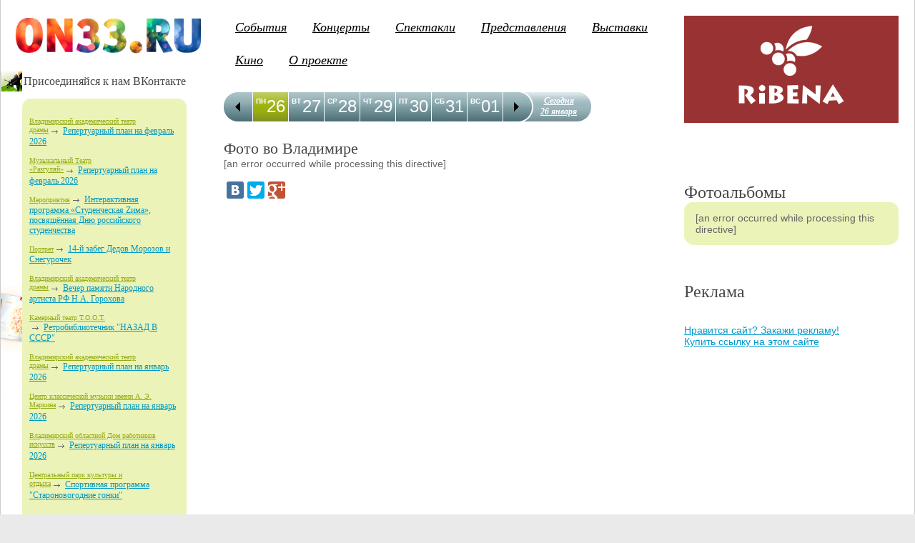

--- FILE ---
content_type: text/html; charset=WINDOWS-1251
request_url: http://on33.ru/photo/part/11/
body_size: 17439
content:





<html>
<head>
 <title> Фото с мероприятий, акций и событий города Владимира / Владимирская афиша ON33.RU. Владимир предстоящие мероприятия</title>
 <meta http-equiv="Content-Type" content="text/html; charset=windows-1251">
 <meta name="viewport" content="width=device-width">
 <!--meta name="viewport" content="width=device-width, initial-scale=1"-->
 <link rel="shortcut icon" href="/favicon.ico" type="image/ico">
 <!--link type="image/png" sizes="16x16" rel="icon" href="/favicon_16x16.png"-->
 <link rel="stylesheet" type="text/css" href="/images/style.css?v29062024">
 <link rel="stylesheet" type="text/css" href="/images/calendar.css">
 <link rel="stylesheet" type="text/css" href="/wingsapp/gallery/slider.css">
 <link rel="stylesheet" href="/images/lytebox.css" type="text/css" media="screen">

 <script type="text/javascript" src="/js/lytebox.js"></script>
 <script type="text/javascript" src="//ajax.googleapis.com/ajax/libs/jquery/2.1.3/jquery.min.js"></script>
 <script type="text/javascript" src="/wings/jquery.cookie.js"></script>
 <script type="text/javascript" src="/wingsapp/gallery/slider.js"></script>


 <script type="text/javascript" src="/js/jquery.tools.min.js"></script>
 <script type="text/javascript" src="/js/dayline.js"></script>
 <script type="text/javascript" src="/js/ajax.js"></script>
</head>

<body>

<link rel="stylesheet" type="text/css" href="/images/mobile-menu.css?v26112025">
<div id="floating-bar"></div>
<div id="page-section-title" style="display:none;">Фото с мероприятий, акций и событий города Владимира /</div>
<script src="/js/mobile-menu.js" charset="windows-1251"></script>


<table border=0  cellpadding=0 cellspacing=0 class="main_table">


 <tr>
  <td id=leftslider>
<!-- Левая колонка -->
<div id=left_sidebar>
 <div id=logo>
    <a href=/><img src=/images/logotype.png style="width:260px; padding:0 10px; margin-left:10px;" border=0 alt="ON33.RU - электронная афиша г. Владимир. Афиша и анонсы мероприятий. Новости и статьи" vspace=5></a>
    <!--a href=/><img src=/images/logo_small_ny.png border=0 alt="ON33.RU - электронный гид по культурным местам г. Владимир. Афиша и анонсы мероприятий. Новости" vspace=5></a-->
 </div>





<table class="left_block brka" border=0  cellpadding=0 cellspacing=0>
 <tr>
  <td width=30 class=icon></td>
  <td>

<div class="social">
<h4>Присоединяйся к нам ВКонтакте</h4>
<script type="text/javascript" src="//vk.com/js/api/openapi.js?116"></script>
<!-- VK Widget -->
<div id="vk_groups"></div>
<script type="text/javascript">
VK.Widgets.Group("vk_groups", {mode: 0, width: "230", height: "500", color1: "FСFСFС", color2: "000000", color3: "5181B8"}, 81752799);
</script>



</div>

<noindex>

<script>window.yaContextCb = window.yaContextCb || []</script>
<script src="https://yandex.ru/ads/system/context.js" async></script>
<div id="yandex_rtb_R-A-140015-16"></div>
<script type="text/javascript">
    (function(w, d, n, s, t) {
        w[n] = w[n] || [];
        w[n].push(function() {
            Ya.Context.AdvManager.render({
                blockId: "R-A-140015-16",
                renderTo: "yandex_rtb_R-A-140015-16",
                async: true
            });
        });
        t = d.getElementsByTagName("script")[0];
        s = d.createElement("script");
        s.type = "text/javascript";
        s.src = "//an.yandex.ru/system/context.js";
        s.async = true;
        t.parentNode.insertBefore(s, t);
    })(this, this.document, "yandexContextAsyncCallbacks");
</script>
</noindex>
</td>
 </tr>
</table>

<!-- /баннерка -->

<table class="left_block green_comments" border=0  cellpadding=0 cellspacing=0>
 <tr>
  <td width=30 class=icon></td>
  <td>

<div class="roundborder">
    <div class="t"><div class="angles l"></div><div class="angles r"></div></div>
    <div class="content">
     <ul>
      <li><a href=http://www.on33.ru/article/?r=25>Владимирский академический театр драмы</a><ol><a href=http://www.on33.ru/article/3670.html>Репертуарный план на февраль 2026</a></ol></li><br><li><a href=http://www.on33.ru/article/?r=51>Музыкальный Театр «Разгуляй»</a><ol><a href=http://www.on33.ru/article/3671.html>Репертуарный план на февраль 2026</a></ol></li><br><li><a href=http://www.on33.ru/article/?r=20>Мероприятия</a><ol><a href=http://www.on33.ru/article/3666.html>Интерактивная программа «Студенческая Zима», посвящённая Дню российского студенчества</a></ol></li><br><li><a href=http://www.on33.ru/article/?r=19>Портрет</a><ol><a href=http://www.on33.ru/article/3669.html>14-й забег Дедов Морозов и Снегурочек</a></ol></li><br><li><a href=http://www.on33.ru/article/?r=25>Владимирский академический театр драмы</a><ol><a href=http://www.on33.ru/article/3664.html>Вечер памяти Народного артиста РФ Н.А. Горохова</a></ol></li><br><li><a href=http://www.on33.ru/article/?r=40>Камерный театр Т.О.О.Т.  </a><ol><a href=http://www.on33.ru/article/3668.html>Ретробиблиотечник &quot;НАЗАД В СССР&quot;</a></ol></li><br><li><a href=http://www.on33.ru/article/?r=25>Владимирский академический театр драмы</a><ol><a href=http://www.on33.ru/article/3665.html>Репертуарный план на январь 2026</a></ol></li><br><li><a href=http://www.on33.ru/article/?r=42>Центр классической музыки имени А. Э. Маркина</a><ol><a href=http://www.on33.ru/article/3656.html>Репертуарный план на январь 2026</a></ol></li><br><li><a href=http://www.on33.ru/article/?r=24>Владимирский областной Дом работников искусств</a><ol><a href=http://www.on33.ru/article/3659.html>Репертуарный план на январь 2026</a></ol></li><br><li><a href=http://www.on33.ru/article/?r=47>Центральный парк культуры и отдыха</a><ol><a href=http://www.on33.ru/article/3667.html>Спортивная программа &quot;Староновогодние гонки&quot;</a></ol></li><br>
     </ul>
    </div>
    <div class="b"><div class="angles l"></div><div class="angles r"></div></div>
</div>
<div class=more><a href=/article/>...</a></div>
</td>
 </tr>
</table>


<table class="left_block white_persons" border=0  cellpadding=0 cellspacing=0>
 <tr>
  <td width=30 class=icon></td>
  <td>
<!--h2>Журнал 100ЛИЦа</h2>
<div class="persons">
<a href=/100/><img src=//on33.ru/catalog0011/100-5_108_-web-stranici-1.jpg></a><br>Журнал: 100ЛИЦа 5(108) июнь
<br><br-->
<h3>Последние статьи:</h3>
     <ul>
    <li style="margin:10px 0 20px 0;"><a href=http://www.on33.ru/news/1423.html><img src=//on33.ru/newssql0001/1427.jpg loading="lazy" width=200><p>Открываем накопительный счет: просто, выгодно и без хлопот</p></a></li><li style="margin:10px 0 20px 0;"><a href=http://www.on33.ru/news/1422.html><img src=//on33.ru/newssql0001/1425.jpg loading="lazy" width=200><p>Почему еноты такие особенные и где с ними можно познакомиться</p></a></li><li style="margin:10px 0 20px 0;"><a href=http://www.on33.ru/news/1421.html><img src=//on33.ru/newssql0001/1423.jpg loading="lazy" width=200><p>Как выбрать банк для крупного бизнеса в 2025</p></a></li><li style="margin:10px 0 20px 0;"><a href=http://www.on33.ru/news/1420.html><img src=//on33.ru/newssql0001/1422.jpg loading="lazy" width=200><p>Современная стоматология ANIDENT: технологии, сервис и комфортное лечение</p></a></li><li style="margin:10px 0 20px 0;"><a href=http://www.on33.ru/news/1419.html><img src=//on33.ru/newssql0001/1419.PNG loading="lazy" width=200><p>Путешествие, которое соединяет века</p></a></li><li style="margin:10px 0 20px 0;"><a href=http://www.on33.ru/news/1415.html><img src=//on33.ru/newssql0001/1419.jpg loading="lazy" width=200><p>Как снять уютный дом в Краснодаре для комфортного проживания</p></a></li>
     </ul>
</div>
<div class=more><a href=/news/>остальные статьи</a></div>
</td>
 </tr>
</table>


<table class="left_block poisk_sponsers" border=0 cellpadding=0 cellspacing=0>
 <tr>
  <td width=30 class=icon></td>
  <td>

<div class=counters>
<noindex>
<!-- Рейтинг Владимирских Сайтов -->
<script language="javascript">
java="1.0";
java1=""+"refer="+escape(document.referrer)+"&page="+
escape(window.location.href);
document.cookie="astratop=1; path=/"; java1+="&c="+(document.cookie?"yes":"now");
</script>
<script language="javascript1.1">java="1.1";java1+="&java="+(navigator.javaEnabled()?"yes":"now")</script>
<script language="javascript1.2">java="1.2";
java1+="&razresh="+screen.width+'x'+screen.height+"&cvet="+
(((navigator.appName.substring(0,3)=="Mic"))?
screen.colorDepth:screen.pixelDepth)</script><script language="javascript1.3">java="1.3"</script>
<script language="javascript">java1+="&jscript="+java+"&rand="+Math.random();
document.write("<a rel=nofollow href='https://log33.ru/stat.php?id=1&fromsite=1' target='_blank'><img "+
" src='https://log33.ru/img.php?id=1&"+java1+"&' border=0 alt='Рейтинг Владимирских Сайтов' width='88' height='31'></a>")</script>
<noscript><a rel="nofollow" href=https://log33.ru/ target=_blank><img src="https://log33.ru/img.php?id=1" border=0 alt="Рейтинг Владимирских Сайтов" width='88' height='31'></a></noscript>
<!-- /Рейтинг Владимирских Сайтов -->


<!--LiveInternet counter--><script type="text/javascript"><!--
document.write("<a rel=nofollow href='https://www.liveinternet.ru/click' "+
"target=_blank><img src='https://counter.yadro.ru/hit?t45.1;r"+
escape(document.referrer)+((typeof(screen)=="undefined")?"":
";s"+screen.width+"*"+screen.height+"*"+(screen.colorDepth?
screen.colorDepth:screen.pixelDepth))+";u"+escape(document.URL)+
";"+Math.random()+
"' alt='' title='LiveInternet' "+
"border='0' width='31' height='31'><\/a>")
//--></script><!--/LiveInternet-->

</noindex>

</div>


</td>
 </tr>
</table>


</td>

<td>
<!-- Основная часть -->
<div id=main>


    <table width="100%" border=0 id=central_table>
    <tr>
    <td valign=top>
 <div id=new_logo><a href=/><img src=/images/logotype.png></a></div>
 <div id=top_menu>
     <SCRIPT LANGUAGE=JavaScript>
		              function changeDisplay(element_id) {
		              elem = document.getElementById(element_id);
		              (elem.style.display.indexOf('none') != -1) ? elem.style.display = '' : elem.style.display = 'none';
		              }
		              </SCRIPT><ul >
<li><a href="/article/">События</a> </li>
<li><a href="/afisha/koncerts/">Концерты</a> </li>
<li><a href="/afisha/spektakli/">Спектакли</a> </li>
<li><a href="/afisha/performances/">Представления</a> </li>
<li><a href="http://www.on33.ru/afisha/vistavki/">Выставки</a> </li>
<li><a href="http://www.on33.ru/afisha/kino/">Кино</a> </li>
<li><a href="/about/">О проекте</a> <ul id="emenu" style="display:none;" >
<li><a href="/addinfo/">Размещение</a> </li>
<li><a href="/reklama/">Реклама</a> </li>
<li><a href="/mail/">Написать</a> </li>
<li><a href="/rulez/">Правила</a> </li>
</ul>
</li>
</ul>

 </div>

<div id="calendar"> 
 <div class="back prevPage"></div> 
    <div class="week scrollable">
    <ul class="items"> 
        <li class="clickable selected"><a href="/afisha/search/?y=2026&m=01&d=26&d1=26.01.2026"><div>26</div>ПН</a></li>
<li class="clickable"><a href="/afisha/search/?y=2026&m=01&d=27&d1=27.01.2026"><div>27</div>ВТ</a></li>
<li class="clickable"><a href="/afisha/search/?y=2026&m=01&d=28&d1=28.01.2026"><div>28</div>СР</a></li>
<li class="clickable"><a href="/afisha/search/?y=2026&m=01&d=29&d1=29.01.2026"><div>29</div>ЧТ</a></li>
<li class="clickable"><a href="/afisha/search/?y=2026&m=01&d=30&d1=30.01.2026"><div>30</div>ПТ</a></li>
<li class="clickable"><a href="/afisha/search/?y=2026&m=01&d=31&d1=31.01.2026"><div>31</div>СБ</a></li>
<li class="clickable"><a href="/afisha/search/?y=2026&m=02&d=01&d1=01.02.2026"><div>01</div>ВС</a></li>
<li class="clickable"><a href="/afisha/search/?y=2026&m=02&d=02&d1=02.02.2026"><div>02</div>ПН</a></li>
<li class="clickable"><a href="/afisha/search/?y=2026&m=02&d=03&d1=03.02.2026"><div>03</div>ВТ</a></li>
<li class="clickable"><a href="/afisha/search/?y=2026&m=02&d=04&d1=04.02.2026"><div>04</div>СР</a></li>
<li class="clickable"><a href="/afisha/search/?y=2026&m=02&d=05&d1=05.02.2026"><div>05</div>ЧТ</a></li>
<li class="clickable"><a href="/afisha/search/?y=2026&m=02&d=06&d1=06.02.2026"><div>06</div>ПТ</a></li>
<li class="clickable"><a href="/afisha/search/?y=2026&m=02&d=07&d1=07.02.2026"><div>07</div>СБ</a></li>
<li class="clickable"><a href="/afisha/search/?y=2026&m=02&d=08&d1=08.02.2026"><div>08</div>ВС</a></li>
<li class="clickable"><a href="/afisha/search/?y=2026&m=02&d=09&d1=09.02.2026"><div>09</div>ПН</a></li>
<li class="clickable"><a href="/afisha/search/?y=2026&m=02&d=10&d1=10.02.2026"><div>10</div>ВТ</a></li>
<li class="clickable"><a href="/afisha/search/?y=2026&m=02&d=11&d1=11.02.2026"><div>11</div>СР</a></li>
<li class="clickable"><a href="/afisha/search/?y=2026&m=02&d=12&d1=12.02.2026"><div>12</div>ЧТ</a></li>
<li class="clickable"><a href="/afisha/search/?y=2026&m=02&d=13&d1=13.02.2026"><div>13</div>ПТ</a></li>
<li class="clickable"><a href="/afisha/search/?y=2026&m=02&d=14&d1=14.02.2026"><div>14</div>СБ</a></li>
<li class="clickable"><a href="/afisha/search/?y=2026&m=02&d=15&d1=15.02.2026"><div>15</div>ВС</a></li>

    </ul>
    </div>      
 <div class="forward nextPage"></div> 
 <div class="nextweek"><a href="/afisha/" class="calendar-to-day">Сегодня <br>26 января</a></div> 
</div>
<br clear=all>

<!--noindex>
<script async src="//pagead2.googlesyndication.com/pagead/js/adsbygoogle.js"></script>
<ins class="adsbygoogle"
     style="display:inline-block;width:728px;height:90px;margin: 10px 0;"
     data-ad-client="ca-pub-8192338014294369"
     data-ad-slot="4568934133"></ins>
<script>
(adsbygoogle = window.adsbygoogle || []).push({});
</script>
</noindex-->

    
    
      <h1>Фото во Владимире</h1>
    


[an error occurred while processing this directive]




<br><br>
<noindex>

<!-- script src="//yandex.st/share/cnt.share.js"></script --> 
<script type="text/javascript" src="//yastatic.net/share/share.js"></script>
<div class="yashare-auto-init" data-yasharequickservices="vkontakte,facebook,twitter,gplus" data-yasharetheme="counter" data-yasharetype="big"></div>


</noindex>

    </td>
    <td id="rightslider" valign=top>

<a href="//www.ribena.ru/?utm_source=on33_top" target="_blank" class="ribena_bnr"><p><img src="/images/ribena_bnr.gif" width=300></p></a>
<br><br><br><br>

    


    


    
    <h2>Фотоальбомы</h2>
    <div id="catalog_menu">
      <div class="roundborder">
        <div class="t"><div class="angles l"></div><div class="angles r"></div></div>
            [an error occurred while processing this directive]
        <div class="b"><div class="angles l"></div><div class="angles r"></div></div>
      </div>
    </div>
    

    




<br><br>
<noindex>
<!--script async src="//pagead2.googlesyndication.com/pagead/js/adsbygoogle.js"></script>
<ins class="adsbygoogle"
     style="display:block"
     data-ad-client="ca-pub-8192338014294369"
     data-ad-slot="6284182934"
     data-ad-format="auto"></ins>
<script>
(adsbygoogle = window.adsbygoogle || []).push({});
</script-->

<h2>Реклама</h2><br>

<!-- Яндекс.Директ -->
<!-- Yandex.RTB R-A-140015-4 -->
<div id="yandex_rtb_R-A-140015-17"></div>
<script type="text/javascript">
    (function(w, d, n, s, t) {
        w[n] = w[n] || [];
        w[n].push(function() {
            Ya.Context.AdvManager.render({
                blockId: "R-A-140015-17",
                renderTo: "yandex_rtb_R-A-140015-17",
                async: true
            });
        });
        t = d.getElementsByTagName("script")[0];
        s = d.createElement("script");
        s.type = "text/javascript";
        s.src = "//an.yandex.ru/system/context.js";
        s.async = true;
        t.parentNode.insertBefore(s, t);
    })(this, this.document, "yandexContextAsyncCallbacks");
</script>
<br>
<a href=/reklama/>Нравится сайт? Закажи рекламу!</a><br>
<a href="https://seopult.ru/ref/e901fdce4afbc621" rel="nofollow">Купить ссылку на этом сайте</a>
</noindex>
  </td></tr>   
  </table>


</td>
</tr>
</table>

<div id=footer>
<ul >
<li><a href="/afisha/search/">Афиша</a> <ul >
<li><a href="/news/">Статьи</a> </li>
<li><a href="http://www.on33.ru/afisha/clubs/">Клубы</a> </li>
</ul>
</li>
<li><a href="/100">Журнал Столица</a> <ul >
<li><a href="/person/">Персоны</a> </li>
<li><a href="/100/about/">О журнале «100ЛИЦа»</a> </li>
</ul>
</li>
<li><a href="/photo/">Фото</a> <ul >
<li><a href="/foto/">Старый альбом</a> </li>
<li><a href="/foto/vr_foto.shtml">Приколы от VladimiRа</a> </li>
</ul>
</li>
<li><a href="/mesta/">Места</a> <ul >
<li><a href="/map/">Карта</a> </li>
<li><a href="/panorama/">Панорамы</a> </li>
</ul>
</li>
</ul>

<ul>
<li>
<ul>
 <li><a href=/news/>Разные статьи и новости</a></li>
 <li><a href=/vladimir/>про Владимир</a></li>
</ul>
</li>
</ul>
<noindex>

<!-- Yandex.Metrika counter -->
<script type="text/javascript" >
   (function(m,e,t,r,i,k,a){m[i]=m[i]||function(){(m[i].a=m[i].a||[]).push(arguments)};
   m[i].l=1*new Date();k=e.createElement(t),a=e.getElementsByTagName(t)[0],k.async=1,k.src=r,a.parentNode.insertBefore(k,a)})
   (window, document, "script", "https://mc.yandex.ru/metrika/tag.js", "ym");

   ym(42859644, "init", {
        clickmap:true,
        trackLinks:true,
        accurateTrackBounce:true,
        webvisor:true,
        trackHash:true
   });
</script>
<noscript><div><img src="https://mc.yandex.ru/watch/42859644" style="position:absolute; left:-9999px;" alt="" /></div></noscript>
<!-- /Yandex.Metrika counter -->
</noindex>
</div>


    <div id="button-up">
        <span>Наверх</span>
    </div>

</body>

</html>






--- FILE ---
content_type: text/css
request_url: http://on33.ru/images/style.css?v29062024
body_size: 24273
content:
/* ?????? ??????? */
/* ?????? ????? ???????? ?????? ?? ??????????? ???????...
-------------------------------------------------------------------*/
html, body, div, span, applet, object, iframe,
h1, h2, h3, h4, h5, h6, p, blockquote, pre,
a, abbr, acronym, address, big, cite, code,
del, dfn, em, font, img, ins, kbd, q, s, samp,
small, strike, strong, sub, sup, tt, var,
b, u, i, center,
dl, dt, dd, fieldset, form, label, legend,
table, caption, tbody, tfoot, thead, tr, th, td { padding: 0; margin: 0; }
img { border: none; }

#left_sidebar ul,
#top_menu ul,
#calendar ul,
#kkk ul,
#kkk  ol { 
    list-style: none;
    padding: 0; margin: 0;
 }

#album_list img{ behavior: url(/images/iepngfix.htc) }

/* Body - ????
-------------------------------------------------------------------*/
html, body {background: #eaeaea;
width:100%;
height:100%;
}
body, table, td { font: 12px Tahoma, Arial, Helvetica, sans-serif; color: #666; vertical-align: top;}

h1, h2, h3, h4, h5, h6 { font: normal 18px Georgia; color: #484848;}
h1 { font-size: 22px; margin: 20px 0; }
h2 { font-size: 24px; margin: 15px 0; }
h3 { font-size: 20px; margin: 10px 0; }
h4 { font-size: 16px; margin: 5px 0; }
h5 { font-size: 14px; margin: 3px 0; }
h6 { font-size: 12px; margin: 3px 0; }

a { color: #0099cc; }
a, a h4 { color: #0099cc; }
a:hover { text-decoration: none; }


.main_table{background: #FFF; max-width:1420px;margin:0 auto; border-left:1px solid #ccc; border-right:1px solid #ccc;}


#new_logo{
    display:none;
}

#main h1, #main h2{margin-top:20px;}

#main #kkk h2{margin-top:0px;}

/* ????? ???????*/

#leftslider{
padding-right: 20px;
width: 250px;
}

#leftslider h2, #leftslider h3{
 font-size: 20px; margin: 2px 10px; 
}

#left_sidebar{
    min-height: 1000px;
}

.left_block {width: 260px;}

#main{
font: normal 14px Arial, Tahoma, Verdana;
padding-bottom:60px;
    min-width:535px;
}

#main td{
font: normal 14px Arial, Tahoma, Verdana;
}

/* ?????? ??????? */

#rightslider {
width: 220px;
padding-right: 20px;
padding-left: 20px;
padding-top: 20px;
}

/* ??????? */

#logo {
    margin: 25px 0;
}

#logo .slogan{
    margin-left:25px;
    font: normal 11px Arial, Verdana; 
    color: #ff9933;
}

#logo .slogan span{
    font-size: 9px;
    background:#669999;
    padding: 0 2px;
    color: #FFF;
}

#logo a h1 {font-size: 12px; margin-left: 25; padding: 0;}

/* ???? */


#top_menu {
    margin: 25px 0 10px 0;
}

#top_menu li{
display:inline-block;    
}

#top_menu ul {
    margin: 0;
    padding: 0;
    list-style: none;
}

#top_menu a {
    display: block;
    height: 45px;
    padding: 1px 16px 0 16px;
    font-style: italic;
    font: italic 18px Georgia; color: #000;
}


#top_menu a:hover {
    text-decoration: underline;
}

#top_menu li.selected {
    position:relative;
    background: url(/images/l_m.gif) no-repeat;
}

#top_menu li.selected a {
    background: url(/images/r_m.gif) no-repeat right top;
    color: #fff;
    text-decoration: none;
}

#top_menu li.selected ul{        

}

#top_menu li.selected ul a{
    background: none;
}

#top_menu li.selected ul.selected{
        position: absolute;
        width:500px;
overflow: hidden;
left:10px;
top:40px;
margin-left:0px !important;
padding-left: 10px;
background: url(/images/arrow1.gif) no-repeat left 6px;
}

#top_menu li.selected ul.selected li, #top_menu li.selected ul.selected li a{
    font: normal 16px Georgia; color: #96aa11;
    text-decoration: underline;
    padding: 1px 6px 0 6px;
    height: 23px;
 background: none;   
}


/* ???? ????? ??????????? - ??? */


#kkk .wide{min-width: 420px;}
#kkk .short{min-width: 210px;}

#kkk #cinema a.cinema_link{padding: 0 2px; text-decoration: none; border-bottom: 1px dashed #0099cc;}
#kkk #cinema a.cinema_link:active, #kkk #cinema a.cinema_link:focus{
background: #CCC;
color: #FFF;
border: none;
}

#kkk #cinema.wide{ width: 65%; }
#kkk #cinema.short{ width: 33%; }

#kkk #clubs.short{ width: 20%; min-width: 210px;}
#kkk #clubs.wide{ width: 75%; min-width: 440px;}

#kkk #comments.short{ width: 7%; }
#kkk #comments.wide{ width: 39%; }

#kkk #comments .icon{
    float: right;
    background: url(/images/kkk.png) no-repeat right top;
    width:60px;
    height: 350px;
    cursor: pointer;
    //cursor: hand;
}
#kkk #comments.short .last_comments { display: none;}
#kkk #comments.wide .last_comments { 
    display: block; 
    float: left; 
    width: 60%;
    height: 350px;
    overflow: hidden;
    margin-left: 20px;
}

#kkk{
position:relative;
margin-top: 10px;
display: flex;
}

/* ???? */
.onefilm{
width: 190px;
height: 400px;
float: left;
margin: 0 10px 20px 0px;;
overflow: hidden;
}
.filmanot{
display: block !important;
}

.filmmask{
display: block;
width: 190px;
height: 300px;
}

.descr{margin-top: 20px;}

#kkk #cinema .icon{
    float: left;
    width: 87px;
    height: 70px; 
    background: url(/images/kkk.png) no-repeat left top;
}

#cinema_inside li, #cinema_inside ul{
list-style: none;
}

/* ????? */

#kkk #clubs {
    background: #ebf2f3;
}

#kkk #clubs .icon{
    float: left;
    width: 90px;
    height: 70px; 
    margin: 0 10 0 -12px;
    background: url(/images/kkk.png) no-repeat -87px 0;
}

#kkk #clubs h2{
background: url(/images/kkk_mask.png) no-repeat right top;      
//background: url(/images/kkk_mask.gif) no-repeat right top;      
margin-right: -15px;
}

.partys{
width:100% !important;
}


.partys li{
list-style: none;
width: 190px;
height: 400px;
float: left;
margin: 15px;
}


.partys img{
width: 190px;
}

.partys .club{
padding: 5px;
display: block;
background: #09F;
color: #fff;
}

.partys .title{
font: normal 18px Georgia;
}

#clubs .partys .date{ 
    font: bold 16px Tahoma; 
    color: #000; 
}


#clubs .party .title{
    font: bold 16px Tahoma; 
background: orange; color: white; padding: 5px;
}



#kkk #clubs h3 a{
font: normal 12px Arial;
}


/* ????????? ????????? */

#kkk #clubs #main_party {
    overflow: auto;
    height: 153px;
    margin: 0 10px;
    font-size: 10px;
    background: #cfe1e4;
    padding: 5px;
}

#kkk #clubs.short #main_party {
    display: none;
}

#kkk #clubs #main_party img {
    height: 250px;
    margin-right: 10px;
}

#clubs #main_party #main_party_name {
    float: left;
    font-size: 18px;
    width: 80%;
}

#clubs #main_party #main_party_name .date {
    font-size: 12px;
    margin-bottom: 0px;
}


#clubs #main_party #main_party_anot {
    float: right;
    width: 20%;
}

#clubs #main_party #main_party_anot #party_anot{
    font-size: 11px;
    line-height: 1.2;
}


#clubs #main_party .title{
display: block;
}

#clubs #main_party .title a{
    font: normal 24px Georgia; 
    line-height: 1.2;
}

#clubs #main_party .date {
padding:0 3px;
margin: 2 0 -5 0;
width: 120px;
background: #9bb00d;
color: #FFF;
}

#clubs #main_party .day {
margin: -10 0 10 0;
}

#clubs #main_party h3{
  margin-bottom: 7px;
}

#clubs #main_party h3 a{
font: normal 16px Georgia;
}




/*  ?????? */

#kkk #anot { 
    font-size: 10px;
    margin-right: 10px;
}
#kkk #links { 
    float: right;
    margin-right: 20px;
    width: 150px;
    font-size: 11px;
}
#kkk #cinema.short #anot,
#kkk .short #links { display: none; }


.roundborder {
    padding: 0 16px;
    background: #ebf3b8;
}
.roundborder .content {
    text-align:left;
    color:#7A7A7A;
    background: #ebf3b8;
    margin:0px -16px;
    padding: 10px;
}

.roundborder .t, .roundborder .b {
    background: #ebf3b8;
    position:relative;
    height:14px;
}

.white_persons .roundborder, .white_persons .roundborder .content,  .white_persons .roundborder .t, .white_persons .roundborder .b{
    background: none;
}

.white_persons .content{
    border-left: 1px solid #dedede;
    border-right: 1px solid #dedede;
    margin:-10px -16px;
    padding: 0 10px;
}

#left_sidebar .white_persons .content img{
   border: 1px solid #ccc;
   width: 37px;
   height: 37px;
}


#left_sidebar .white_persons .content .foto{
width: 45px;
height: 46px;
vertical-align: middle;
}

.persons{border:1px solid #eee;
border-radius: 10px;
padding: 15px;
}

.persons li{
margin-bottom: 40px;
}

.persons li a{
font: normal 16px Geogria;
}

.persons .cloud{
vertical-align: middle;
width: 24px;
border-bottom: 1px dashed #dedede;
}

.cloud p{
text-align: center;
width: 24px;
height: 18px;
//height: 22px;
padding: 2 0 0 0;
background: url(/images/white_cloud.gif) no-repeat center center;
font: normal 10px Tahoma; color: #666; 
}

.cloud .com a{
    font: normal 10px Tahoma; 
    color: #666; 
    text-decoration: none;
}













.white_persons .content .persona{
vertical-align: middle;
padding-bottom: 3px;
border-bottom: 1px dashed #dedede;
}

#left_sidebar .white_persons .content .cloud{
vertical-align: middle;
width: 24px;
border-bottom: 1px dashed #dedede;
}

.white_persons .content .cloud p{
text-align: center;
width: 24px;
height: 18px;
//height: 22px;
padding: 2 0 0 0;
background: no-repeat url(white_cloud.gif);
font: normal 10px Tahoma; color: #666; 
}

.white_persons .content .cloud .com a{
    font: normal 10px Tahoma; 
    color: #666; 
    text-decoration: none;
}

.white_persons .content a{
   font-size: 12px;
}



.roundborder .t div, .roundborder .b div {
    position:absolute;
    z-index: 10;
    width:16px; height:16px;
    padding: 0; margin:-1 -16 0 -16;
}

.white_persons .t {border-top: 1px solid #dedede;}
.white_persons .b {border-bottom: 1px solid #dedede;}


.roundborder .t .l {
    top:0px; left:0;
    background: no-repeat url(angles.png) top left;
//  background: no-repeat url(angles.gif) top left;
}

.white_persons .roundborder .t .l {
    top:0px; left:0;
    background: no-repeat url(angles_gran.png) top left;
//  background: no-repeat url(angles_gran.gif) top left;
}


.roundborder .t .r {
    top:0px; right:0;
    background: no-repeat url(angles.png) top right;
//  background: no-repeat url(angles.gif) top right;
}

.white_persons .roundborder .t .r {
    top:0px; right:0;
    background: no-repeat url(angles_gran.png) top right;
//  background: no-repeat url(angles_gran.gif) top right;
}

.roundborder .b .l {
    background: no-repeat url(angles.png) bottom left;
//  background: no-repeat url(angles.gif) bottom left;
    bottom:0px; left:0;
}

.white_persons .roundborder .b .l {
    background: no-repeat url(angles_gran.png) bottom left;
//  background: no-repeat url(angles_gran.gif) bottom left;
    bottom:0px; left:0;
}


.roundborder .b .r {
    background: no-repeat url(angles.png) bottom right;
//  background: no-repeat url(angles.gif) bottom right;
    bottom:0px; right:0;
} 

.white_persons .roundborder .b .r {
    background: no-repeat url(angles_gran.png) bottom right;
//  background: no-repeat url(angles_gran.gif) bottom right;
    bottom:0px; right:0;
} 



.green_comments .icon{
    background: no-repeat url(icons.jpg) 0 center;
}

.white_persons .icon{
    background: no-repeat url(icons.jpg) -60px center;
}

.brka .icon{
    background: no-repeat url(icons.jpg) -110px center;
}

.green_rubriki .icon{
    background: no-repeat url(icons.jpg) -162px center;
}

.photo_slider_icon{
    background: no-repeat url(icons.jpg) -223px 45px;
}


.kudapoiti .icon{
    background: no-repeat url(icons.jpg) -310px center;
}


.white_persons, .brka{
     margin: 10px 0;
}

.green_comments ul{
margin: -10 0;
}

.green_comments li{
padding-bottom: 8px;
margin: 0 0 -10 0;
//margin: 0px;
}

.green_comments li div{
text-align: center;
width: 24px;
height: 18px;
//height: 22px;
float: left;
padding: 2 0 0 0;
margin: 0 5 0 0;
display: inline;
background: no-repeat url(cloud.gif);
font: normal 10px Tahoma; color: #666; 
}

.green_comments li a{
    font: normal 10px Tahoma; color: #96aa11; 
}
.green_comments li ol{
background: no-repeat url(arrow.gif) 4px 6px;
padding-left: 20px;
display: inline;
//display: inline-block;
}

.green_comments li ol a{
    font: normal 12px Tahoma; color: #009ac3; 
    display: inline;
}

.green_comments .com a{ text-decoration: none; }

#main .mini{
    font-size: 12px;
    line-height: 1.2;
    color: #666666;
}


.green_rubriki li{
background: no-repeat url(/images/green_arrow.gif) 0px 9px;
padding-left: 15px;
margin-bottom: 15px;
font: normal 18px Georgia;
}


.more{
text-align: right;
padding-right: 10px;
}
.more a{
font-size: 10px;
color:#e35200;
}

#left_sidebar .search{
padding: 20 0 20 10;
}

#left_sidebar .search .pole{
border: 1px solid #b5b9ba;
font-size: 11px;
color: #999;
height: 17px;
width: 155px;
}

#left_sidebar .search noindex, #left_sidebar .search noindex a{
font-size: 9px;
color: #b5b9ba;
}

#left_sidebar .search .knopka{
background: no-repeat url(but_srch.png) 0 0;
border: 0px;
height: 21px;
width: 51px;
font: bold 10px Tahoma;
color: #4e4e4e;
padding-bottom:5px;
}

#left_sidebar .sponsers{
padding-left: 10px;
font-size: 11px;
}

#left_sidebar .sponsers br{
    line-height: 0.5;
    border-bottom: 1px dashed #9f9f9f;  
}

#left_sidebar .counters{
padding-left: 10px;
margin: 50 0;
}

#ctv .content ol {
margin: 0px; padding: 0px;
}

#teatr_content, #vistavki_content { display: none; }

#main .concerts #ctv_zag {
overflow: hidden;
height: 30px;
}

#main .concerts h3{
color: #666;
height: 30px;
width: 115px;
float: left;
margin:0px;
margin-bottom: -2px;
padding: 4 0 1 10;
}

#main .concerts h3.active{
background: no-repeat url(concert_bg.gif) 0px 0px;
}

#main .concerts h3 a{
margin: 0px;
font: normal 18px Georgia; 
color: #0099cc;
text-decoration: underline; 
}

#main .concerts h3.active a{
color: #666;
text-decoration: none;
}

#ctv .concerts .concert, #ctv .concerts .teatr, #ctv .concerts .showroom{
width: 230px;
float: left;
margin: 0 10 20 0;
min-height: 125px;
}
#ctv .concerts .concert h4, #ctv .concerts .teatr h4, #ctv .concerts .showroom h4{
  font-size: 14px;
}


#main .concert, #main .teatr{
width: 200px;
height: 430px;
overflow: hidden;
float: left;
margin: 0 20px 20px 0;
}


#main .showroom .cloud{
display:none;
}

#main .showroom{
width: 240px;
height: 350px;
overflow: hidden;
float: left;
margin: 0 20px 20px 0;
}


#main .showroom .foto{
width:240px;
height:240px;
overflow:hidden;
}

#main .showroom .foto img{
max-height:240px;
}

.concert .title{
width: 190px;
height: 275px;
overflow: hidden;
}

#main .concerts .date, #main .concert .date, #main .teatr .date, #main .showroom .date{
font: bold 10px Arial; 
color: #9bb00d; 
}

#main .concerts .date span, #main .concert .date span, #main .teatr .date span, #main .showroom .date span{
color: #FFF; 
background: #9bb00d; 
}

#main .mesto{
font: bold 9px Arial; 
}

#main .mesto a{
color: #ff9933;
}

#main .desc{
font: normal 11px Arial; 
margin-left:30;
}

#main #kkk .desc{
font: normal 11px Arial; 
margin-left:0;
}

#main .concerts .a_desc{
position: absolute;
z-index: 10;
width: 155px;
background: #EBF2F3;
padding: 5px;
margin-top: 5px;
}

#main .concerts .title, #main .concert .title, #main .teatr .title, #main .showroom .title{
font: normal 16px Georgia; 
}

#concert_content .cloud, #teatr_content .cloud, #vistavki_content .cloud{
width: 24px;
float:right !important;
}

#main .concert .cloud, #main .teatr .cloud, #main .showroom .cloud{
width: 24px;
float:left;
}


#central_table .concert{
margin-bottom:20px;
}

#concert_content .cloud p, #teatr_content .cloud p, #vistavki_content .cloud p{
text-align: center;
width: 24px;
height: 18px;
//height: 22px;
float: left;
padding: 2 0 0 0;
margin: 0 5 0 0 !important;
display: inline;
background: no-repeat url(cloud1.gif) !important;
font: normal 10px Tahoma; color: #666; 
}


#main .concert .cloud p, #main .teatr .cloud p, #main .showroom .cloud p{
text-align: center;
width: 24px;
height: 18px;
float: left;
padding: 2 0 0 0;
margin: 0 5 0 0;
display: inline;
background: no-repeat url(white_cloud1.gif);
font: normal 10px Tahoma; color: #666; 
}

#main .concerts .nash_vybor, #main .concerts .nash_vybor a{
float: none;
font: normal 9px Arial;
margin: 0;
}

#main .concerts .tags{
margin:0px;
}

#main .concerts .tags li{
border:none;
list-style: none;
float: left;
margin-right: 10px;
} 

#main .kudapoiti{
margin-top: 3px;
}

#main .kudapoiti li a{
font-size: 12px;
}

#main .kudapoiti ul li{
list-style: none;
background: no-repeat url(bullet.gif) 0px 5px;
padding: 0 0 5 10;
width: 110px;
float: left;
overflow: hidden;
}

#main .kudapoiti ul{
margin: 0px;
padding: 0px;
}

#main .kudapoiti .kuda{
padding: 10px;
}

/* ??????? ???? ? ??????
----------------------------------------------*/

.catalog_razdel {
    float: left;
    width: 45%;
    height: 160px;
    overflow: hidden;
    margin-right: 20px;
    margin-bottom: 10px;
    padding-bottom: 5px;
    border-bottom: 1px dashed #9f9f9f;  
}


.catalog {    
margin-bottom: 15px;
border-bottom: 1px dashed #CCC;  
margin-right: 10px;
padding-bottom: 15px;
display: flex;    
}

.catalog img{
height:150px;    
display: block;
margin-right: 15px;
}

.catalog .street{
display: block;
font-size: 14px;
}

.catalog .mini{
font-size: 14px;
}


#catalog_menu {
    width: 100%;
}

#catalog_menu ul{
    margin: 0; padding: 0;
    list-style: none;
        line-height: 1.6;
}

#catalog_menu li {
    font-size: 16px;
    line-height: 1.2;   
    margin-top: 5px;
}

#catalog_menu li ul {
    margin-left: 15px;
    max-height: 200px;
    overflow: auto;
}

#catalog_menu li li, #catalog_menu li li a {
        color: #a49d7b;
    font-size: 11px;
        line-height: 1.2;   
    margin-top: 5px;
}

#map_plus, #map_plus:hover {
    float: right;
    font-size: 25px;
    text-decoration: none;
}

.catalog h3 {
	margin-bottom: 5px;
}

.preview {
	margin: 3px;
	margin-right: 0;
	width: 90px;
	border: 0;
}

/* ???????, ?????? */
.news {
    padding-bottom: 20px;
    margin-bottom: 20px;
    border-bottom: 1px dashed #9f9f9f;  

}

.news h2, .one_new h2{
font: normal 26px Georgia; 
color: #333;
}

.news h3 {
    margin: 0;
    padding: 0;
}

.news img {
    margin: 3px;
    margin-left: 5px;
    margin-right: 5px;
}

.news img {
	max-width: 500px;
}


.one_new img{
margin:10px 0 !important;
float:none !important;
height:auto !important;
width:auto !important;
max-width: 100%;
}

.one_new p{
margin:5px 0 10px 0;
}


.podrobno{
width: 600px;
margin: 10;
}
.podrobno h3{
font-size: 24px !important;
color: #96aa11;
margin-bottom: 5px;
}
.podrobno .date{
font-size: 18px !important;
color:#999;
}

.podrobno img{
    max-width:600px;
}

.podrobno .date span{
padding: 0 3;
color: white;
background: #999;
}

/* ??????? ??????? */

#block {
    float: left;
    width: 230px;
    height: 320px;
}


#SRTB_32959 {
    position: absolute;
    z-index: 30;
    top: 50px;
    right: 10px;
}


/* ???????? ? ????? */

.idc-rep, .idw-footer, .idw-time, .idw-small-t, .idw-small { display: none !important; }


.YMaps-logo, .YMaps-copyrights {
filter:alpha(opacity=30);
-moz-opacity: 0.3;
-khtml-opacity: 0.3;
opacity: 0.3;
}


/* ??????????? */

#onefoto{
width:100px;
height:100px;
float: left;
margin: 2px;
background: center center;
}

#onefoto span{
background: #FFF;
padding: 0 2;
margin-top: 5px;
}

/* ??????????? */

.comment{
font-size: 10px;
padding-bottom: 5px;
border-bottom: 1px dashed #dedede
}

.comment span{
margin-right: 5px;
padding: 0 2px;
font-size:9px;
background: #CCC;
color: white;
}

/* ???????? */
.loading_big {
    background: url(/images/loading_white.gif) no-repeat center center;
    height: 250px;
}

.red { color: orange; }

#photos span{margin-left:10;}

#camera {
    float: left;
    width: 240px;
    height: 270px;
    margin-right: 20px;
    margin-bottom: 10px;
    border-bottom: 1px dashed #9f9f9f;  
}



/* ??????? */
.visuals{
   margin: 15px 0 20px 0;
}
.visuals a{
   font: bold italic 16px Georgia, "Times New Roman", Times, serif !important;
   color: #666;
   text-decoration: none;
}
.visuals a:hover{
   color: #333;
}
.vis_1{
   text-align: center;
   background: url(/images/vis_1.jpg) no-repeat 0 0;
   width: 130px;
   height: 120px;
   font: bold italic 17px Georgia, "Times New Roman", Times, serif !important;
   color: #666;
   text-shadow: 0px 1px 1px #fff;
   padding: 3px 0 0 0;
}
.vis_2{
   text-align: center;
   background: url(/images/vis_2.jpg) no-repeat 0 0;
   width: 130px;
   height: 120px;
   font: bold italic 17px Georgia, "Times New Roman", Times, serif !important;
   color: #666;
   text-shadow: 0px 1px 1px #fff;
   padding: 3px 0 0 0;
}
.vis_3{
   text-align: center;
   background: url(/images/vis_3.jpg) no-repeat 0 0;
   width: 130px;
   height: 120px;
   font: bold italic 17px Georgia, "Times New Roman", Times, serif !important;
   color: #666;
   text-shadow: 0px 1px 1px #fff;
   padding: 3px 0 0 0;
}
.vis_4{
   text-align: center;
   background: url(/images/vis_4.jpg) no-repeat 0 0;
   width: 130px;
   height: 120px;
   font: bold italic 17px Georgia, "Times New Roman", Times, serif !important;
   color: #666;
   text-shadow: 0px 1px 1px #fff;
   padding: 3px 0 0 0;
}
.vis_5{
   text-align: center;
   background: url(/images/vis_5.jpg) no-repeat 0 0;
   width: 130px;
   height: 120px;
   font: bold italic 17px Georgia, "Times New Roman", Times, serif !important;
   color: #666;
   text-shadow: 0px 1px 1px #fff;
   padding: 3px 0 0 0;
}


#main #central_table .2black{
margin:50 0;
background: #000000 !important;
}

#album_list .last-1{
height:300px !important;
}

#album_list .last-1 a{
font-size: 24px !important;
}

#album_list .last-1 img.pic{
width:200px !important;
height:200px !important;
border: 10px solid #CCC;
}

#album_list .last-1 img.page_curl{
display: none;
}


#footer{
display:block;
width:100%;    
min-width:500px;    
background: #333;
padding-top: 30px;
min-height: 150px;
font-size: 14px;
}

#footer ul, #footer li{
list-style: none;
margin:0;
padding: 0px;
}

#footer ul{
font-weight: bold;
margin-left:20px;
display:inline-block;    
}

#footer ul li{
display:inline-block;    
margin-right: 10px;
}

#footer ul li ul{
display:block;    
font-weight: normal;
border: none;
}

#footer ul li ul li a{
}

div#main .one_new{
font-size: 16px;
line-height: 1.7;
}


.one_new{
font-size: 16px;
line-height: 1.4;
}



.prdctn, .rasp, .image, #cinema_inside .descr, .cast, .text{
font-size: 16px !important;
line-height: 1.5 !important;
}

.my_table td{
padding: 10px;
border-bottom:1px solid #666;
}

.my_table tr:nth-child(2n) {
    background: #f0f0f0; /* Цвет фона */
}

.calendar-to-day{
color:#fff;
}

#calendar .clickable a{
color: #FFF !important;
}


#button-up {
position: fixed;    
display:none;
left: 10px;
margin: 0;
top: 0;
outline:none;
color: #000;
width: 20px;
background: linear-gradient(0deg, rgba(255, 255, 255, 0) 0%, rgba(0, 0, 0, 0) 100%);
cursor:pointer;
height:100%;
}
#button-up:after {
content:"^";
position: absolute;
top:5px;
left: 4px;
font:bold 14px Tahoma;
color: #ccc;    
}
#button-up:hover{
background: linear-gradient(0deg, rgba(255, 255, 255, 0.1) 0%, rgba(0, 0, 0, 0.1) 100%);    
}

#button-up:hover:after{
    color: #666;    
}

#button-up span{   
position: absolute;
padding:10px 20px;
bottom: 20px;    
background: #DDD;
border-radius:10px;
}

.tabs{
padding:0; 
margin: 0;
}

.tabs li{
list-style: none;
border-radius: 10px 10px 0 0;
display: inline-block;
cursor: pointer; 
padding: 10px 30px;
background: #eee;
}

.current{
border-bottom: none;
box-shadow: none !important;
background: #EBF3B8 !important;
}
.box{
//margin-top:-10px;
padding: 20px 20px 40px 20px;
background: #EBF3B8;
}

.journal{
   display: inline-block;
   margin: 30px 50px 30px 0;
    
}
.journal .cover{
    margin:10px 0;
}

.social{
    text-align: center;
}

.social a{
    display:inline-block;
}

.social a img{
    width:40px;
    margin:10px 5px;
    
}

.ribena_bnr{
    display:block;
    text-align: center;
    background: url(/images/ribena_bnr.gif) center center;
    margin:0 auto;   
    height:150px;
    min-width:300px;
    transition: all 0.3s ease;
}

.ribena_bnr img{
    display:none;
}

.ribena_bnr:hover{
background-position: 990px center;    
transition: all 0.3s ease;    
}



@media screen and (max-width: 500px) {

.right_col, #rightslider, #leftslider   {display:none;}
    .main_col{padding:0 20px;}
    #new_logo{display:block;float:left; padding:10px;}
    #new_logo img{height:50px;} 
    #main{padding-left:10px;}
    
    .one_new{
        font-size: 180% !important;
    }    
    .news h2, .one_new h2{
        font-size: 380% !important;
    }
}

--- FILE ---
content_type: application/javascript; charset=WINDOWS-1251
request_url: http://on33.ru/js/dayline.js
body_size: 528
content:
$(document).ready(function(){
    $('.week ul li.clickable').click(function(){
        $('.week ul li').removeClass('selected');
        $(this).addClass('selected');
    });
    
    var calendar_api = $('.week').scrollable({
        size:   7,
        api:    true
    });
    
    var active_page = Math.floor( $('.week ul li.selected').index() / 7 );
    if ( active_page ) {
        calendar_api.setPage( active_page );
    }

    $('.calendar-to-day').click(function(){
        calendar_api.setPage( 0 );
    });
    
});
